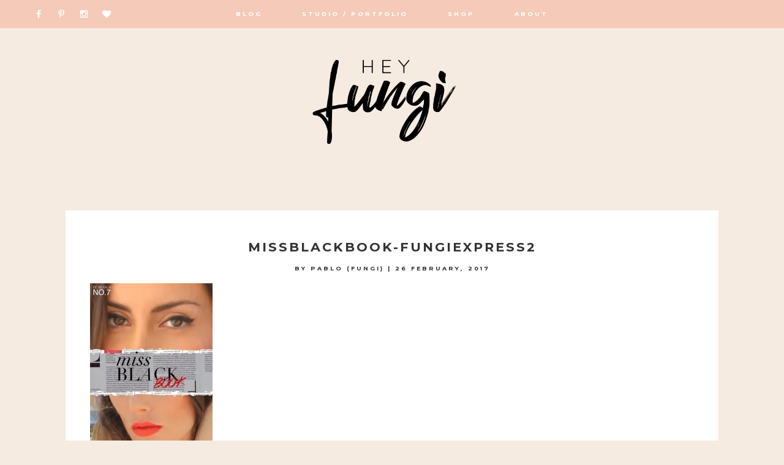

--- FILE ---
content_type: text/html; charset=UTF-8
request_url: https://heyfungi.com/it-blogs-7-miss-black-book/missblackbook-fungiexpress2/
body_size: 11687
content:
<!DOCTYPE html>
<html lang="en-US">
<head>
<meta charset="UTF-8">
<meta name="viewport" content="width=device-width, initial-scale=1">
<link rel="profile" href="https://gmpg.org/xfn/11">
<link rel="pingback" href="https://heyfungi.com/xmlrpc.php">


<meta property="og:site_name" content="Hey Fungi"/>
<meta property="og:type" content="blog"/>
<meta property="og:title" content="missblackbook-fungiexpress2"/>
<meta property="og:url" content="https://heyfungi.com/it-blogs-7-miss-black-book/missblackbook-fungiexpress2/"/>
<meta property="og:image" content="https://i0.wp.com/heyfungi.com/wp-content/uploads/2013/09/missblackbook-fungiexpress2.jpg?fit=427%2C640&ssl=1"/>

<meta name='robots' content='index, follow, max-image-preview:large, max-snippet:-1, max-video-preview:-1' />
<!-- Jetpack Site Verification Tags -->
<meta name="google-site-verification" content="http://www.fungiexpress.com/" />

	<!-- This site is optimized with the Yoast SEO plugin v21.8.1 - https://yoast.com/wordpress/plugins/seo/ -->
	<title>missblackbook-fungiexpress2 - Hey Fungi</title>
	<link rel="canonical" href="https://heyfungi.com/it-blogs-7-miss-black-book/missblackbook-fungiexpress2/" />
	<meta property="og:locale" content="en_US" />
	<meta property="og:type" content="article" />
	<meta property="og:title" content="missblackbook-fungiexpress2 - Hey Fungi" />
	<meta property="og:url" content="https://heyfungi.com/it-blogs-7-miss-black-book/missblackbook-fungiexpress2/" />
	<meta property="og:site_name" content="Hey Fungi" />
	<meta property="og:image" content="https://heyfungi.com/it-blogs-7-miss-black-book/missblackbook-fungiexpress2" />
	<meta property="og:image:width" content="427" />
	<meta property="og:image:height" content="640" />
	<meta property="og:image:type" content="image/jpeg" />
	<meta name="twitter:card" content="summary_large_image" />
	<script type="application/ld+json" class="yoast-schema-graph">{"@context":"https://schema.org","@graph":[{"@type":"WebPage","@id":"https://heyfungi.com/it-blogs-7-miss-black-book/missblackbook-fungiexpress2/","url":"https://heyfungi.com/it-blogs-7-miss-black-book/missblackbook-fungiexpress2/","name":"missblackbook-fungiexpress2 - Hey Fungi","isPartOf":{"@id":"https://heyfungi.com/#website"},"primaryImageOfPage":{"@id":"https://heyfungi.com/it-blogs-7-miss-black-book/missblackbook-fungiexpress2/#primaryimage"},"image":{"@id":"https://heyfungi.com/it-blogs-7-miss-black-book/missblackbook-fungiexpress2/#primaryimage"},"thumbnailUrl":"https://i0.wp.com/heyfungi.com/wp-content/uploads/2013/09/missblackbook-fungiexpress2.jpg?fit=427%2C640&ssl=1","datePublished":"2017-02-26T01:28:15+00:00","dateModified":"2017-02-26T01:28:15+00:00","breadcrumb":{"@id":"https://heyfungi.com/it-blogs-7-miss-black-book/missblackbook-fungiexpress2/#breadcrumb"},"inLanguage":"en-US","potentialAction":[{"@type":"ReadAction","target":["https://heyfungi.com/it-blogs-7-miss-black-book/missblackbook-fungiexpress2/"]}]},{"@type":"ImageObject","inLanguage":"en-US","@id":"https://heyfungi.com/it-blogs-7-miss-black-book/missblackbook-fungiexpress2/#primaryimage","url":"https://i0.wp.com/heyfungi.com/wp-content/uploads/2013/09/missblackbook-fungiexpress2.jpg?fit=427%2C640&ssl=1","contentUrl":"https://i0.wp.com/heyfungi.com/wp-content/uploads/2013/09/missblackbook-fungiexpress2.jpg?fit=427%2C640&ssl=1"},{"@type":"BreadcrumbList","@id":"https://heyfungi.com/it-blogs-7-miss-black-book/missblackbook-fungiexpress2/#breadcrumb","itemListElement":[{"@type":"ListItem","position":1,"name":"Portada","item":"https://heyfungi.com/"},{"@type":"ListItem","position":2,"name":"IT BLOGS #7 «MISS BLACK BOOK»","item":"https://heyfungi.com/it-blogs-7-miss-black-book/"},{"@type":"ListItem","position":3,"name":"missblackbook-fungiexpress2"}]},{"@type":"WebSite","@id":"https://heyfungi.com/#website","url":"https://heyfungi.com/","name":"Hey Fungi","description":"A playful site for serious fashion: Blog / Shop / Studio","publisher":{"@id":"https://heyfungi.com/#/schema/person/ef9a41497b471b7d1cde1b77f3369f83"},"potentialAction":[{"@type":"SearchAction","target":{"@type":"EntryPoint","urlTemplate":"https://heyfungi.com/?s={search_term_string}"},"query-input":"required name=search_term_string"}],"inLanguage":"en-US"},{"@type":["Person","Organization"],"@id":"https://heyfungi.com/#/schema/person/ef9a41497b471b7d1cde1b77f3369f83","name":"Pablo (Fungi)","image":{"@type":"ImageObject","inLanguage":"en-US","@id":"https://heyfungi.com/#/schema/person/image/","url":"https://i0.wp.com/heyfungi.com/wp-content/uploads/2013/09/missblackbook-fungiexpress2.jpg?fit=427%2C640&ssl=1","contentUrl":"https://i0.wp.com/heyfungi.com/wp-content/uploads/2013/09/missblackbook-fungiexpress2.jpg?fit=427%2C640&ssl=1","width":427,"height":640,"caption":"Pablo (Fungi)"},"logo":{"@id":"https://heyfungi.com/#/schema/person/image/"}}]}</script>
	<!-- / Yoast SEO plugin. -->


<link rel='dns-prefetch' href='//secure.gravatar.com' />
<link rel='dns-prefetch' href='//assets.pinterest.com' />
<link rel='dns-prefetch' href='//stats.wp.com' />
<link rel='dns-prefetch' href='//fonts.googleapis.com' />
<link rel='dns-prefetch' href='//maxcdn.bootstrapcdn.com' />
<link rel='dns-prefetch' href='//v0.wordpress.com' />
<link rel='dns-prefetch' href='//i0.wp.com' />
<link rel='dns-prefetch' href='//widgets.wp.com' />
<link rel='dns-prefetch' href='//s0.wp.com' />
<link rel='dns-prefetch' href='//0.gravatar.com' />
<link rel='dns-prefetch' href='//1.gravatar.com' />
<link rel='dns-prefetch' href='//2.gravatar.com' />
<link rel="alternate" type="application/rss+xml" title="Hey Fungi &raquo; Feed" href="https://heyfungi.com/feed/" />
<link rel="alternate" type="application/rss+xml" title="Hey Fungi &raquo; Comments Feed" href="https://heyfungi.com/comments/feed/" />
<link rel="alternate" type="application/rss+xml" title="Hey Fungi &raquo; missblackbook-fungiexpress2 Comments Feed" href="https://heyfungi.com/it-blogs-7-miss-black-book/missblackbook-fungiexpress2/feed/" />
		<!-- This site uses the Google Analytics by MonsterInsights plugin v9.11.1 - Using Analytics tracking - https://www.monsterinsights.com/ -->
		<!-- Note: MonsterInsights is not currently configured on this site. The site owner needs to authenticate with Google Analytics in the MonsterInsights settings panel. -->
					<!-- No tracking code set -->
				<!-- / Google Analytics by MonsterInsights -->
		<script type="text/javascript">
window._wpemojiSettings = {"baseUrl":"https:\/\/s.w.org\/images\/core\/emoji\/14.0.0\/72x72\/","ext":".png","svgUrl":"https:\/\/s.w.org\/images\/core\/emoji\/14.0.0\/svg\/","svgExt":".svg","source":{"concatemoji":"https:\/\/heyfungi.com\/wp-includes\/js\/wp-emoji-release.min.js?ver=6.3.7"}};
/*! This file is auto-generated */
!function(i,n){var o,s,e;function c(e){try{var t={supportTests:e,timestamp:(new Date).valueOf()};sessionStorage.setItem(o,JSON.stringify(t))}catch(e){}}function p(e,t,n){e.clearRect(0,0,e.canvas.width,e.canvas.height),e.fillText(t,0,0);var t=new Uint32Array(e.getImageData(0,0,e.canvas.width,e.canvas.height).data),r=(e.clearRect(0,0,e.canvas.width,e.canvas.height),e.fillText(n,0,0),new Uint32Array(e.getImageData(0,0,e.canvas.width,e.canvas.height).data));return t.every(function(e,t){return e===r[t]})}function u(e,t,n){switch(t){case"flag":return n(e,"\ud83c\udff3\ufe0f\u200d\u26a7\ufe0f","\ud83c\udff3\ufe0f\u200b\u26a7\ufe0f")?!1:!n(e,"\ud83c\uddfa\ud83c\uddf3","\ud83c\uddfa\u200b\ud83c\uddf3")&&!n(e,"\ud83c\udff4\udb40\udc67\udb40\udc62\udb40\udc65\udb40\udc6e\udb40\udc67\udb40\udc7f","\ud83c\udff4\u200b\udb40\udc67\u200b\udb40\udc62\u200b\udb40\udc65\u200b\udb40\udc6e\u200b\udb40\udc67\u200b\udb40\udc7f");case"emoji":return!n(e,"\ud83e\udef1\ud83c\udffb\u200d\ud83e\udef2\ud83c\udfff","\ud83e\udef1\ud83c\udffb\u200b\ud83e\udef2\ud83c\udfff")}return!1}function f(e,t,n){var r="undefined"!=typeof WorkerGlobalScope&&self instanceof WorkerGlobalScope?new OffscreenCanvas(300,150):i.createElement("canvas"),a=r.getContext("2d",{willReadFrequently:!0}),o=(a.textBaseline="top",a.font="600 32px Arial",{});return e.forEach(function(e){o[e]=t(a,e,n)}),o}function t(e){var t=i.createElement("script");t.src=e,t.defer=!0,i.head.appendChild(t)}"undefined"!=typeof Promise&&(o="wpEmojiSettingsSupports",s=["flag","emoji"],n.supports={everything:!0,everythingExceptFlag:!0},e=new Promise(function(e){i.addEventListener("DOMContentLoaded",e,{once:!0})}),new Promise(function(t){var n=function(){try{var e=JSON.parse(sessionStorage.getItem(o));if("object"==typeof e&&"number"==typeof e.timestamp&&(new Date).valueOf()<e.timestamp+604800&&"object"==typeof e.supportTests)return e.supportTests}catch(e){}return null}();if(!n){if("undefined"!=typeof Worker&&"undefined"!=typeof OffscreenCanvas&&"undefined"!=typeof URL&&URL.createObjectURL&&"undefined"!=typeof Blob)try{var e="postMessage("+f.toString()+"("+[JSON.stringify(s),u.toString(),p.toString()].join(",")+"));",r=new Blob([e],{type:"text/javascript"}),a=new Worker(URL.createObjectURL(r),{name:"wpTestEmojiSupports"});return void(a.onmessage=function(e){c(n=e.data),a.terminate(),t(n)})}catch(e){}c(n=f(s,u,p))}t(n)}).then(function(e){for(var t in e)n.supports[t]=e[t],n.supports.everything=n.supports.everything&&n.supports[t],"flag"!==t&&(n.supports.everythingExceptFlag=n.supports.everythingExceptFlag&&n.supports[t]);n.supports.everythingExceptFlag=n.supports.everythingExceptFlag&&!n.supports.flag,n.DOMReady=!1,n.readyCallback=function(){n.DOMReady=!0}}).then(function(){return e}).then(function(){var e;n.supports.everything||(n.readyCallback(),(e=n.source||{}).concatemoji?t(e.concatemoji):e.wpemoji&&e.twemoji&&(t(e.twemoji),t(e.wpemoji)))}))}((window,document),window._wpemojiSettings);
</script>
<style type="text/css">
img.wp-smiley,
img.emoji {
	display: inline !important;
	border: none !important;
	box-shadow: none !important;
	height: 1em !important;
	width: 1em !important;
	margin: 0 0.07em !important;
	vertical-align: -0.1em !important;
	background: none !important;
	padding: 0 !important;
}
</style>
	<link rel='stylesheet' id='litespeed-cache-dummy-css' href='https://heyfungi.com/wp-content/plugins/litespeed-cache/assets/css/litespeed-dummy.css?ver=6.3.7' type='text/css' media='all' />
<link rel='stylesheet' id='wp-block-library-css' href='https://heyfungi.com/wp-includes/css/dist/block-library/style.min.css?ver=6.3.7' type='text/css' media='all' />
<style id='wp-block-library-inline-css' type='text/css'>
.has-text-align-justify{text-align:justify;}
</style>
<link rel='stylesheet' id='mediaelement-css' href='https://heyfungi.com/wp-includes/js/mediaelement/mediaelementplayer-legacy.min.css?ver=4.2.17' type='text/css' media='all' />
<link rel='stylesheet' id='wp-mediaelement-css' href='https://heyfungi.com/wp-includes/js/mediaelement/wp-mediaelement.min.css?ver=6.3.7' type='text/css' media='all' />
<style id='classic-theme-styles-inline-css' type='text/css'>
/*! This file is auto-generated */
.wp-block-button__link{color:#fff;background-color:#32373c;border-radius:9999px;box-shadow:none;text-decoration:none;padding:calc(.667em + 2px) calc(1.333em + 2px);font-size:1.125em}.wp-block-file__button{background:#32373c;color:#fff;text-decoration:none}
</style>
<style id='global-styles-inline-css' type='text/css'>
body{--wp--preset--color--black: #000000;--wp--preset--color--cyan-bluish-gray: #abb8c3;--wp--preset--color--white: #ffffff;--wp--preset--color--pale-pink: #f78da7;--wp--preset--color--vivid-red: #cf2e2e;--wp--preset--color--luminous-vivid-orange: #ff6900;--wp--preset--color--luminous-vivid-amber: #fcb900;--wp--preset--color--light-green-cyan: #7bdcb5;--wp--preset--color--vivid-green-cyan: #00d084;--wp--preset--color--pale-cyan-blue: #8ed1fc;--wp--preset--color--vivid-cyan-blue: #0693e3;--wp--preset--color--vivid-purple: #9b51e0;--wp--preset--gradient--vivid-cyan-blue-to-vivid-purple: linear-gradient(135deg,rgba(6,147,227,1) 0%,rgb(155,81,224) 100%);--wp--preset--gradient--light-green-cyan-to-vivid-green-cyan: linear-gradient(135deg,rgb(122,220,180) 0%,rgb(0,208,130) 100%);--wp--preset--gradient--luminous-vivid-amber-to-luminous-vivid-orange: linear-gradient(135deg,rgba(252,185,0,1) 0%,rgba(255,105,0,1) 100%);--wp--preset--gradient--luminous-vivid-orange-to-vivid-red: linear-gradient(135deg,rgba(255,105,0,1) 0%,rgb(207,46,46) 100%);--wp--preset--gradient--very-light-gray-to-cyan-bluish-gray: linear-gradient(135deg,rgb(238,238,238) 0%,rgb(169,184,195) 100%);--wp--preset--gradient--cool-to-warm-spectrum: linear-gradient(135deg,rgb(74,234,220) 0%,rgb(151,120,209) 20%,rgb(207,42,186) 40%,rgb(238,44,130) 60%,rgb(251,105,98) 80%,rgb(254,248,76) 100%);--wp--preset--gradient--blush-light-purple: linear-gradient(135deg,rgb(255,206,236) 0%,rgb(152,150,240) 100%);--wp--preset--gradient--blush-bordeaux: linear-gradient(135deg,rgb(254,205,165) 0%,rgb(254,45,45) 50%,rgb(107,0,62) 100%);--wp--preset--gradient--luminous-dusk: linear-gradient(135deg,rgb(255,203,112) 0%,rgb(199,81,192) 50%,rgb(65,88,208) 100%);--wp--preset--gradient--pale-ocean: linear-gradient(135deg,rgb(255,245,203) 0%,rgb(182,227,212) 50%,rgb(51,167,181) 100%);--wp--preset--gradient--electric-grass: linear-gradient(135deg,rgb(202,248,128) 0%,rgb(113,206,126) 100%);--wp--preset--gradient--midnight: linear-gradient(135deg,rgb(2,3,129) 0%,rgb(40,116,252) 100%);--wp--preset--font-size--small: 13px;--wp--preset--font-size--medium: 20px;--wp--preset--font-size--large: 36px;--wp--preset--font-size--x-large: 42px;--wp--preset--spacing--20: 0.44rem;--wp--preset--spacing--30: 0.67rem;--wp--preset--spacing--40: 1rem;--wp--preset--spacing--50: 1.5rem;--wp--preset--spacing--60: 2.25rem;--wp--preset--spacing--70: 3.38rem;--wp--preset--spacing--80: 5.06rem;--wp--preset--shadow--natural: 6px 6px 9px rgba(0, 0, 0, 0.2);--wp--preset--shadow--deep: 12px 12px 50px rgba(0, 0, 0, 0.4);--wp--preset--shadow--sharp: 6px 6px 0px rgba(0, 0, 0, 0.2);--wp--preset--shadow--outlined: 6px 6px 0px -3px rgba(255, 255, 255, 1), 6px 6px rgba(0, 0, 0, 1);--wp--preset--shadow--crisp: 6px 6px 0px rgba(0, 0, 0, 1);}:where(.is-layout-flex){gap: 0.5em;}:where(.is-layout-grid){gap: 0.5em;}body .is-layout-flow > .alignleft{float: left;margin-inline-start: 0;margin-inline-end: 2em;}body .is-layout-flow > .alignright{float: right;margin-inline-start: 2em;margin-inline-end: 0;}body .is-layout-flow > .aligncenter{margin-left: auto !important;margin-right: auto !important;}body .is-layout-constrained > .alignleft{float: left;margin-inline-start: 0;margin-inline-end: 2em;}body .is-layout-constrained > .alignright{float: right;margin-inline-start: 2em;margin-inline-end: 0;}body .is-layout-constrained > .aligncenter{margin-left: auto !important;margin-right: auto !important;}body .is-layout-constrained > :where(:not(.alignleft):not(.alignright):not(.alignfull)){max-width: var(--wp--style--global--content-size);margin-left: auto !important;margin-right: auto !important;}body .is-layout-constrained > .alignwide{max-width: var(--wp--style--global--wide-size);}body .is-layout-flex{display: flex;}body .is-layout-flex{flex-wrap: wrap;align-items: center;}body .is-layout-flex > *{margin: 0;}body .is-layout-grid{display: grid;}body .is-layout-grid > *{margin: 0;}:where(.wp-block-columns.is-layout-flex){gap: 2em;}:where(.wp-block-columns.is-layout-grid){gap: 2em;}:where(.wp-block-post-template.is-layout-flex){gap: 1.25em;}:where(.wp-block-post-template.is-layout-grid){gap: 1.25em;}.has-black-color{color: var(--wp--preset--color--black) !important;}.has-cyan-bluish-gray-color{color: var(--wp--preset--color--cyan-bluish-gray) !important;}.has-white-color{color: var(--wp--preset--color--white) !important;}.has-pale-pink-color{color: var(--wp--preset--color--pale-pink) !important;}.has-vivid-red-color{color: var(--wp--preset--color--vivid-red) !important;}.has-luminous-vivid-orange-color{color: var(--wp--preset--color--luminous-vivid-orange) !important;}.has-luminous-vivid-amber-color{color: var(--wp--preset--color--luminous-vivid-amber) !important;}.has-light-green-cyan-color{color: var(--wp--preset--color--light-green-cyan) !important;}.has-vivid-green-cyan-color{color: var(--wp--preset--color--vivid-green-cyan) !important;}.has-pale-cyan-blue-color{color: var(--wp--preset--color--pale-cyan-blue) !important;}.has-vivid-cyan-blue-color{color: var(--wp--preset--color--vivid-cyan-blue) !important;}.has-vivid-purple-color{color: var(--wp--preset--color--vivid-purple) !important;}.has-black-background-color{background-color: var(--wp--preset--color--black) !important;}.has-cyan-bluish-gray-background-color{background-color: var(--wp--preset--color--cyan-bluish-gray) !important;}.has-white-background-color{background-color: var(--wp--preset--color--white) !important;}.has-pale-pink-background-color{background-color: var(--wp--preset--color--pale-pink) !important;}.has-vivid-red-background-color{background-color: var(--wp--preset--color--vivid-red) !important;}.has-luminous-vivid-orange-background-color{background-color: var(--wp--preset--color--luminous-vivid-orange) !important;}.has-luminous-vivid-amber-background-color{background-color: var(--wp--preset--color--luminous-vivid-amber) !important;}.has-light-green-cyan-background-color{background-color: var(--wp--preset--color--light-green-cyan) !important;}.has-vivid-green-cyan-background-color{background-color: var(--wp--preset--color--vivid-green-cyan) !important;}.has-pale-cyan-blue-background-color{background-color: var(--wp--preset--color--pale-cyan-blue) !important;}.has-vivid-cyan-blue-background-color{background-color: var(--wp--preset--color--vivid-cyan-blue) !important;}.has-vivid-purple-background-color{background-color: var(--wp--preset--color--vivid-purple) !important;}.has-black-border-color{border-color: var(--wp--preset--color--black) !important;}.has-cyan-bluish-gray-border-color{border-color: var(--wp--preset--color--cyan-bluish-gray) !important;}.has-white-border-color{border-color: var(--wp--preset--color--white) !important;}.has-pale-pink-border-color{border-color: var(--wp--preset--color--pale-pink) !important;}.has-vivid-red-border-color{border-color: var(--wp--preset--color--vivid-red) !important;}.has-luminous-vivid-orange-border-color{border-color: var(--wp--preset--color--luminous-vivid-orange) !important;}.has-luminous-vivid-amber-border-color{border-color: var(--wp--preset--color--luminous-vivid-amber) !important;}.has-light-green-cyan-border-color{border-color: var(--wp--preset--color--light-green-cyan) !important;}.has-vivid-green-cyan-border-color{border-color: var(--wp--preset--color--vivid-green-cyan) !important;}.has-pale-cyan-blue-border-color{border-color: var(--wp--preset--color--pale-cyan-blue) !important;}.has-vivid-cyan-blue-border-color{border-color: var(--wp--preset--color--vivid-cyan-blue) !important;}.has-vivid-purple-border-color{border-color: var(--wp--preset--color--vivid-purple) !important;}.has-vivid-cyan-blue-to-vivid-purple-gradient-background{background: var(--wp--preset--gradient--vivid-cyan-blue-to-vivid-purple) !important;}.has-light-green-cyan-to-vivid-green-cyan-gradient-background{background: var(--wp--preset--gradient--light-green-cyan-to-vivid-green-cyan) !important;}.has-luminous-vivid-amber-to-luminous-vivid-orange-gradient-background{background: var(--wp--preset--gradient--luminous-vivid-amber-to-luminous-vivid-orange) !important;}.has-luminous-vivid-orange-to-vivid-red-gradient-background{background: var(--wp--preset--gradient--luminous-vivid-orange-to-vivid-red) !important;}.has-very-light-gray-to-cyan-bluish-gray-gradient-background{background: var(--wp--preset--gradient--very-light-gray-to-cyan-bluish-gray) !important;}.has-cool-to-warm-spectrum-gradient-background{background: var(--wp--preset--gradient--cool-to-warm-spectrum) !important;}.has-blush-light-purple-gradient-background{background: var(--wp--preset--gradient--blush-light-purple) !important;}.has-blush-bordeaux-gradient-background{background: var(--wp--preset--gradient--blush-bordeaux) !important;}.has-luminous-dusk-gradient-background{background: var(--wp--preset--gradient--luminous-dusk) !important;}.has-pale-ocean-gradient-background{background: var(--wp--preset--gradient--pale-ocean) !important;}.has-electric-grass-gradient-background{background: var(--wp--preset--gradient--electric-grass) !important;}.has-midnight-gradient-background{background: var(--wp--preset--gradient--midnight) !important;}.has-small-font-size{font-size: var(--wp--preset--font-size--small) !important;}.has-medium-font-size{font-size: var(--wp--preset--font-size--medium) !important;}.has-large-font-size{font-size: var(--wp--preset--font-size--large) !important;}.has-x-large-font-size{font-size: var(--wp--preset--font-size--x-large) !important;}
.wp-block-navigation a:where(:not(.wp-element-button)){color: inherit;}
:where(.wp-block-post-template.is-layout-flex){gap: 1.25em;}:where(.wp-block-post-template.is-layout-grid){gap: 1.25em;}
:where(.wp-block-columns.is-layout-flex){gap: 2em;}:where(.wp-block-columns.is-layout-grid){gap: 2em;}
.wp-block-pullquote{font-size: 1.5em;line-height: 1.6;}
</style>
<link rel='stylesheet' id='jpibfi-style-css' href='https://heyfungi.com/wp-content/plugins/jquery-pin-it-button-for-images/css/client.css?ver=3.0.6' type='text/css' media='all' />
<link rel='stylesheet' id='monstera-style-css' href='https://heyfungi.com/wp-content/themes/monstera/style.css?ver=6.3.7' type='text/css' media='all' />
<link rel='stylesheet' id='monstera-google-fonts-css' href='//fonts.googleapis.com/css?family=Playfair+Display:400,700,900|Montserrat:400,700' type='text/css' media='all' />
<link rel='stylesheet' id='font-awesome-css' href='//maxcdn.bootstrapcdn.com/font-awesome/4.5.0/css/font-awesome.min.css?ver=6.3.7' type='text/css' media='all' />
<link rel='stylesheet' id='jetpack_css-css' href='https://heyfungi.com/wp-content/plugins/jetpack/css/jetpack.css?ver=13.0.1' type='text/css' media='all' />
<script type='text/javascript' src='https://heyfungi.com/wp-includes/js/jquery/jquery.min.js?ver=3.7.0' id='jquery-core-js'></script>
<script type='text/javascript' src='https://heyfungi.com/wp-includes/js/jquery/jquery-migrate.min.js?ver=3.4.1' id='jquery-migrate-js'></script>
<link rel="https://api.w.org/" href="https://heyfungi.com/wp-json/" /><link rel="alternate" type="application/json" href="https://heyfungi.com/wp-json/wp/v2/media/1603" /><link rel="EditURI" type="application/rsd+xml" title="RSD" href="https://heyfungi.com/xmlrpc.php?rsd" />
<meta name="generator" content="WordPress 6.3.7" />
<link rel='shortlink' href='https://wp.me/a8FF2n-pR' />
<link rel="alternate" type="application/json+oembed" href="https://heyfungi.com/wp-json/oembed/1.0/embed?url=https%3A%2F%2Fheyfungi.com%2Fit-blogs-7-miss-black-book%2Fmissblackbook-fungiexpress2%2F" />
<link rel="alternate" type="text/xml+oembed" href="https://heyfungi.com/wp-json/oembed/1.0/embed?url=https%3A%2F%2Fheyfungi.com%2Fit-blogs-7-miss-black-book%2Fmissblackbook-fungiexpress2%2F&#038;format=xml" />
<style type="text/css">
	a.pinit-button.custom span {
	background-image: url("https://heyfungi.com/wp-content/uploads/2017/04/ffc25e18184303.562c546e7d51b.png");	}

	.pinit-hover {
		opacity: 0.8 !important;
		filter: alpha(opacity=80) !important;
	}
	a.pinit-button {
	border-bottom: 0 !important;
	box-shadow: none !important;
	margin-bottom: 0 !important;
}
a.pinit-button::after {
    display: none;
}</style>
			<style>img#wpstats{display:none}</style>
		<style type="text/css">            body {
                background-color: #f5ebe1;
            }

                footer {
                background-color: #ccd5a4;
            }
                button,
            .button,
            input[type="button"], 
            input[type="reset"], 
            input[type="submit"],
            .primary-nav-container,
            .site-info,
            .read-more a,
            .monstera-button a,
            .enews #subbutton,
            #infinite-handle,
            .share-group,
            .nav-previous a, 
            .nav-next a, 
            .woocommerce ul.products li.product .button, 
            .woocommerce #respond input#submit.alt, 
            .woocommerce a.button.alt, 
            .woocommerce button.button.alt, 
            .woocommerce input.button.alt, 
            .woocommerce .cart .button, 
            .woocommerce .cart input.button, 
            .woocommerce a.button,
            .woocommerce #review_form #respond .form-submit input {
                background-color: #f5cab8;
            }

            input[type="text"],
            input[type="email"],
            input[type="url"],
            input[type="password"],
            input[type="search"],
            textarea,
            td, th,
            .woocommerce table.cart td.actions .input-text, .woocommerce-page #content table.cart td.actions .input-text, .woocommerce-page table.cart td.actions .input-text, .woocommerce .woocommerce-error, .woocommerce .woocommerce-info, .woocommerce .woocommerce-message, .woocommerce div.product .woocommerce-tabs ul.tabs li, .woocommerce div.product .woocommerce-tabs ul.tabs:before, .woocommerce #primary textarea, .woocommerce #primary input,
            .woocommerce #reviews #comments ol.commentlist li .comment-text
             {
                border-color: #f5cab8;
            }

            .flickity-prev-next-button .arrow {
                fill: #f5cab8;
            }
                button:hover,
            .button:hover,
            input[type="button"]:hover, 
            input[type="reset"]:hover, 
            input[type="submit"]:hover,
            .read-more a:hover,
            .monstera-button a:hover,
            .enews #subbutton:hover,
            .footer-widgets .enews #subbutton:hover,
            #infinite-handle:hover,
            .nav-previous a:hover, 
            .nav-next a:hover, 
            .woocommerce ul.products li.product .button:hover, 
            .woocommerce #respond input#submit.alt:hover, 
            .woocommerce a.button.alt:hover, 
            .woocommerce button.button.alt:hover, 
            .woocommerce input.button.alt:hover, 
            .woocommerce .cart .button:hover, 
            .woocommerce .cart input.button:hover, 
            .woocommerce a.button:hover,
            .woocommerce #review_form #respond .form-submit input:hover,
            .woocommerce nav.woocommerce-pagination ul li:hover,
            .main-navigation li:hover, 
            .secondary-nav li:hover,
            .secondary-nav .sub-menu li:hover, 
            .main-navigation li:focus, 
            .secondary-nav li:focus {
                background-color: #acb586;
            }
                    h1 {
                font-size: 1.3em;
                }

                .site-title {
                font-size: 1.898em;
                }

                h2 {
                font-size: 1.196em;
                }
 
                h3,
                .woocommerce ul.products li.product h3 {
                font-size: 1.001em;
                }

                h4, .h4, .stnsvn-rp-container #jp-relatedposts .jp-relatedposts-items p, .stnsvn-rp-container #jp-relatedposts .jp-relatedposts-items-visual h4.jp-relatedposts-post-title, .site-description, .widget-title, .woocommerce-cart .wc-proceed-to-checkout a.checkout-button {
                font-size: 0.702em;
                }

                #secondary li.cat-item a {
                font-size: 0.806em;
                }

                h5,
                .main-navigation,
                .site-copyright, 
                #secondary-menu,
                #main #infinite-handle span button, 
                #main #infinite-handle span button:hover, 
                #main #infinite-handle span button:focus,
                button, 
                blockquote p,
                input[type="button"], 
                input[type="reset"], 
                input[type="submit"],
                input[type="search"],
                .entry-meta,
                .nav-links,
                .woocommerce #respond input#submit, 
                .woocommerce a.button, 
                .woocommerce button.button, 
                .woocommerce input.button,
                .comment-author,
                a.comment-reply-link,
                .entry-footer,
                .woocommerce div.product .woocommerce-tabs ul.tabs li a {
                font-size: 0.598em;
                }
                    p,
                button,
                input,
                select,
                textarea,
                ul,
                .comment-metadata,
                .woocommerce #reviews #comments ol.commentlist li .comment-text p.meta {
                font-size: 0.88em;
                }
    </style>			<span id="top"></span><!-- Back to top anchor -->
			<style type="text/css">
			.site-title,
		.site-description {
			position: absolute;
			clip: rect(1px, 1px, 1px, 1px);
		}
		</style>
	<link rel="icon" href="https://i0.wp.com/heyfungi.com/wp-content/uploads/2023/08/cropped-favicon-16x16-1.png?fit=32%2C32&#038;ssl=1" sizes="32x32" />
<link rel="icon" href="https://i0.wp.com/heyfungi.com/wp-content/uploads/2023/08/cropped-favicon-16x16-1.png?fit=192%2C192&#038;ssl=1" sizes="192x192" />
<link rel="apple-touch-icon" href="https://i0.wp.com/heyfungi.com/wp-content/uploads/2023/08/cropped-favicon-16x16-1.png?fit=180%2C180&#038;ssl=1" />
<meta name="msapplication-TileImage" content="https://i0.wp.com/heyfungi.com/wp-content/uploads/2023/08/cropped-favicon-16x16-1.png?fit=270%2C270&#038;ssl=1" />
</head>

<body data-rsssl=1 class="attachment attachment-template-default single single-attachment postid-1603 attachmentid-1603 attachment-jpeg">

	
		<div class="primary-nav-container">
			<nav id="site-navigation" class="main-navigation" role="navigation">

												<span class="header-icons ">
            					

<span class="monstera-social-icons">
				<a href="https://www.facebook.com/heyfungi" 
				target="_blank" 
			>
				<i class="fa fa-facebook fa-fw"></i>
			</a>
	
				<a href="https://www.pinterest.com/heyfungi/" 
				target="_blank" 
			>
				<i class="fa fa-pinterest-p fa-fw"></i>
			</a>
	
				<a href="https://www.instagram.com/heyfungi/" 
				target="_blank" 
			>
				<i class="fa fa-instagram fa-fw"></i>
			</a>
	
	
	
				<a href="https://www.bloglovin.com/blogs/hey-fungi-3379418" 
				target="_blank" 
			>
				<i class="fa fa-heart fa-fw"></i>
			</a>
	
	
	
	
	
	
	
</span>
            				</span>
            			
					<button class="menu-toggle" aria-controls="primary-menu" aria-expanded="false">Primary Menu</button>
					<div class="menu-primary-menu-container"><ul id="primary-menu" class="menu"><li id="menu-item-2193" class="menu-item menu-item-type-post_type menu-item-object-page current_page_parent menu-item-2193"><a href="https://heyfungi.com/blog/">Blog</a></li>
<li id="menu-item-2263" class="menu-item menu-item-type-post_type menu-item-object-page menu-item-2263"><a href="https://heyfungi.com/portfolio/">STUDIO / PORTFOLIO</a></li>
<li id="menu-item-2202" class="menu-item menu-item-type-post_type menu-item-object-page menu-item-2202"><a href="https://heyfungi.com/shop/">SHOP</a></li>
<li id="menu-item-2197" class="menu-item menu-item-type-post_type menu-item-object-page menu-item-2197"><a href="https://heyfungi.com/about-2/">ABOUT</a></li>
</ul></div>
					
			</nav>
		</div><!-- #site-navigation -->
		
	
	<header id="masthead" class="site-header" role="banner"
				>

		<div class="full-logo site-branding">			

			<div class="header-logo" id="body-logo"><a href="https://heyfungi.com"><img src="https://heyfungi.com/wp-content/uploads/2017/04/Opcion-4.png" alt="Hey Fungi"></a></div>
			<p class="site-description">A playful site for serious fashion: Blog / Shop / Studio</p>

		</div><!-- .site-branding -->
	</header><!-- #masthead -->

	<div id="page" class="hfeed site">
	<a class="skip-link screen-reader-text" href="#content">Skip to content</a>

		
		
	<div id="content" class="site-content">

		
	<div id="primary" class="content-area">
		<main id="main" class="site-main" role="main">

		
			
<article id="post-1603" class="post-1603 attachment type-attachment status-inherit hentry">
	<header class="entry-header">
		
		<h1 class="entry-title">missblackbook-fungiexpress2</h1>
		<div class="entry-meta">
			<span class="byline">by <span class="author vcard"><a class="url fn n" href="https://heyfungi.com/author/pablo/">Pablo (Fungi)</a></span></span><span class="meta-divider"> | </span><span class="posted-on"><a href="https://heyfungi.com/it-blogs-7-miss-black-book/missblackbook-fungiexpress2/" rel="bookmark"><time class="entry-date published updated" datetime="2017-02-26T01:28:15+01:00">26 February, 2017</time></a><span>		</div><!-- .entry-meta -->
	</header><!-- .entry-header -->

					<div class="monstera-featured-img">
							</div>
		
	<div class="entry-content">
		<input class="jpibfi" type="hidden"><p class="attachment"><a href='https://i0.wp.com/heyfungi.com/wp-content/uploads/2013/09/missblackbook-fungiexpress2.jpg?ssl=1'><img fetchpriority="high" width="200" height="300" src="https://i0.wp.com/heyfungi.com/wp-content/uploads/2013/09/missblackbook-fungiexpress2.jpg?fit=200%2C300&amp;ssl=1" class="attachment-medium size-medium" alt="" decoding="async" srcset="https://i0.wp.com/heyfungi.com/wp-content/uploads/2013/09/missblackbook-fungiexpress2.jpg?w=427&amp;ssl=1 427w, https://i0.wp.com/heyfungi.com/wp-content/uploads/2013/09/missblackbook-fungiexpress2.jpg?resize=200%2C300&amp;ssl=1 200w" sizes="(max-width: 200px) 100vw, 200px" data-jpibfi-post-excerpt="" data-jpibfi-post-url="https://heyfungi.com/it-blogs-7-miss-black-book/missblackbook-fungiexpress2/" data-jpibfi-post-title="missblackbook-fungiexpress2" data-jpibfi-src="https://i0.wp.com/heyfungi.com/wp-content/uploads/2013/09/missblackbook-fungiexpress2.jpg?fit=200%2C300&amp;ssl=1" ></a></p>
			</div><!-- .entry-content -->

	<footer class="entry-footer">
			</footer><!-- .entry-footer -->
</article><!-- #post-## -->


			 
<div class="share-group">
    <h5 class="fb-share-button share-button"> 
		<a href="#" onclick="
					window.open(
					  'https://www.facebook.com/sharer/sharer.php?u=https://heyfungi.com/it-blogs-7-miss-black-book/missblackbook-fungiexpress2/',
					  'facebook-share-dialog',
					  'width=625,height=430'
					); return false;" href="#" title="Facebook">			
	    	Share	    </a>
    </h5>

	<h5 class="pinterest-share share-button">
    	<a data-pin-do="buttonBookmark" data-pin-custom="true" href="//www.pinterest.com/pin/create/button/" data-pin-url="https://heyfungi.com/it-blogs-7-miss-black-book/missblackbook-fungiexpress2/"><img src="#">Pin</a>
	</h5>

	<h5 class="twitter-share share-button">
		<a class="twitter action-button" onclick="
					window.open(
					  'https://twitter.com/home?status=missblackbook-fungiexpress2 https://heyfungi.com/it-blogs-7-miss-black-book/missblackbook-fungiexpress2/',
					  'twitter-share-dialog',
					  'width=625,height=430'
					); return false;" href="#" title="Twitter">
		Tweet	</a>
	</h5>

	<h5 class="email-share share-button">
		<a href="mailto:?subject=missblackbook-fungiexpress2&amp;body=https://heyfungi.com/it-blogs-7-miss-black-book/missblackbook-fungiexpress2/" target="_blank">
			Email		</a>
	</h5>

	<h5 class="comment-share share-button">
		<a href="https://heyfungi.com/it-blogs-7-miss-black-book/missblackbook-fungiexpress2/#respond">Comment</a>
	</h5>
</div>

			
	<nav class="navigation post-navigation" aria-label="Posts navigation">
		<h2 class="screen-reader-text">Posts navigation</h2>
		<div class="nav-links"><div class="nav-previous"><a href="https://heyfungi.com/it-blogs-7-miss-black-book/" rel="prev">Previous Post</a></div></div>
	</nav>
			
<div id="comments" class="comments-area">

		<div id="respond" class="comment-respond">
		<h3 id="reply-title" class="comment-reply-title">Leave a Comment <small><a rel="nofollow" id="cancel-comment-reply-link" href="/it-blogs-7-miss-black-book/missblackbook-fungiexpress2/#respond" style="display:none;">Cancel reply</a></small></h3><form action="https://heyfungi.com/wp-comments-post.php" method="post" id="commentform" class="comment-form" novalidate><p class="comment-notes"><span id="email-notes">Your email address will not be published.</span> <span class="required-field-message">Required fields are marked <span class="required">*</span></span></p><p class="comment-form-comment"><label for="comment">Comment <span class="required">*</span></label> <textarea id="comment" name="comment" cols="45" rows="8" maxlength="65525" required></textarea></p><p class="comment-form-author"><label for="author">Name <span class="required">*</span></label> <input placeholder="Name" id="author" name="author" type="text" value="" size="30" maxlength="245" autocomplete="name" required /></p>
<p class="comment-form-email"><label for="email">Email <span class="required">*</span></label> <input type="email" placeholder="Email"  id="email" name="email" value="" size="30" maxlength="100" aria-describedby="email-notes" autocomplete="email" required /></p>
<p class="comment-form-url"><label for="url">Website</label> <input placeholder="Url" id="url" name="url" type="url" value="" size="30" maxlength="200" autocomplete="url" /></p>
<p class="comment-form-cookies-consent"><input id="wp-comment-cookies-consent" name="wp-comment-cookies-consent" type="checkbox" value="yes" /> <label for="wp-comment-cookies-consent">Save my name, email, and website in this browser for the next time I comment.</label></p>
<p class="form-submit"><input name="submit" type="submit" id="submit" class="submit" value="Post Comment" /> <input type='hidden' name='comment_post_ID' value='1603' id='comment_post_ID' />
<input type='hidden' name='comment_parent' id='comment_parent' value='0' />
</p><p style="display: none;"><input type="hidden" id="akismet_comment_nonce" name="akismet_comment_nonce" value="8a9413f701" /></p><p style="display: none !important;" class="akismet-fields-container" data-prefix="ak_"><label>&#916;<textarea name="ak_hp_textarea" cols="45" rows="8" maxlength="100"></textarea></label><input type="hidden" id="ak_js_1" name="ak_js" value="198"/><script>document.getElementById( "ak_js_1" ).setAttribute( "value", ( new Date() ).getTime() );</script></p></form>	</div><!-- #respond -->
	<p class="akismet_comment_form_privacy_notice">This site uses Akismet to reduce spam. <a href="https://akismet.com/privacy/" target="_blank" rel="nofollow noopener">Learn how your comment data is processed.</a></p>
	
	
</div><!-- #comments -->

		
		</main><!-- #main -->
	</div><!-- #primary -->

	
<div id="secondary" class="widget-area" role="complementary">
	<aside id="search-2" class="widget widget_search">
<form role="search" method="get" class="search-form" action="https://heyfungi.com/">
	<label>
		<span class="screen-reader-text">Search for:</span>
		<input type="search" class="search-field" placeholder="Search&hellip;" value="" name="s" title="Search for:" />
	</label>
	<button type="submit" class="search-submit"><span class="screen-reader-text">Search</span><i class="fa fa-search"></i></button>
</form>
</aside><aside id="categories-2" class="widget widget_categories"><h5 class="widget-title">CATEGORIES</h5>
			<ul>
					<li class="cat-item cat-item-229"><a href="https://heyfungi.com/category/beauty-and-self-care/">BEAUTY AND SELF-CARE</a>
</li>
	<li class="cat-item cat-item-76"><a href="https://heyfungi.com/category/brainfood/">BRAIN FOOD</a>
</li>
	<li class="cat-item cat-item-77"><a href="https://heyfungi.com/category/characters/">CHARACTERS</a>
</li>
	<li class="cat-item cat-item-85"><a href="https://heyfungi.com/category/cleverfashion/">CLEVER FASHION</a>
</li>
	<li class="cat-item cat-item-82"><a href="https://heyfungi.com/category/dailydramas/">DAILY DRAMAS</a>
</li>
	<li class="cat-item cat-item-87"><a href="https://heyfungi.com/category/digitalherpes/">DIGITAL HERPES</a>
</li>
	<li class="cat-item cat-item-251"><a href="https://heyfungi.com/category/freelance-notes/">FREELANCE NOTES</a>
</li>
	<li class="cat-item cat-item-275"><a href="https://heyfungi.com/category/honey-im-home/">HONEY I&#039;M HOME!</a>
</li>
	<li class="cat-item cat-item-84"><a href="https://heyfungi.com/category/lostintranslation/">LOST IN TRANSLATION</a>
</li>
	<li class="cat-item cat-item-1"><a href="https://heyfungi.com/category/others/">OTHERS</a>
</li>
	<li class="cat-item cat-item-248"><a href="https://heyfungi.com/category/pop-culture/">POP CULTURE</a>
</li>
	<li class="cat-item cat-item-86"><a href="https://heyfungi.com/category/sufferforfashion/">SUFFER FOR FASHION</a>
</li>
			</ul>

			</aside><aside id="block-3" class="widget widget_block widget_media_image">
<figure class="wp-block-image size-full"><a href="https://www.etsy.com/shop/HeyFungi"><img decoding="async" loading="lazy" width="1000" height="883" src="https://heyfungi.com/wp-content/uploads/2023/10/SideBar-Hey-Fungi-Shop.jpg" alt="" class="wp-image-5416" srcset="https://i0.wp.com/heyfungi.com/wp-content/uploads/2023/10/SideBar-Hey-Fungi-Shop.jpg?w=1000&amp;ssl=1 1000w, https://i0.wp.com/heyfungi.com/wp-content/uploads/2023/10/SideBar-Hey-Fungi-Shop.jpg?resize=300%2C265&amp;ssl=1 300w, https://i0.wp.com/heyfungi.com/wp-content/uploads/2023/10/SideBar-Hey-Fungi-Shop.jpg?resize=700%2C618&amp;ssl=1 700w, https://i0.wp.com/heyfungi.com/wp-content/uploads/2023/10/SideBar-Hey-Fungi-Shop.jpg?resize=768%2C678&amp;ssl=1 768w" sizes="(max-width: 1000px) 100vw, 1000px" /></a></figure>
</aside></div><!-- #secondary -->


	</div><!-- #content -->
</div><!-- #page -->

<footer id="colophon" class="site-footer" role="contentinfo">

	

				<div class="footer-widgets columns-3">
			<section id="footer-1" class="widget-area footer-1 active" role="complementary">
	<aside id="text-1" class="widget widget_text"><h5 class="widget-title">© 2019 Hey Fungi. All rights reserved.</h5>			<div class="textwidget"><p><img decoding="async" src="https://i0.wp.com/heyfungi.com/wp-content/uploads/2017/04/Opcion-4.png?w=986" data-recalc-dims="1"/></p>
</div>
		</aside></section><section id="footer-2" class="widget-area footer-2 active" role="complementary">
	<aside id="text-2" class="widget widget_text"><h5 class="widget-title">FUNGI WHAT?</h5>			<div class="textwidget"><p>A <span class="s1">playful site for serious conversations and an integrated creative studio full of bright colors, illustrations and quirky stories. </span></p>
</div>
		</aside></section><section id="footer-3" class="widget-area footer-3 active" role="complementary">
	<aside id="monstera_social_icons_widget-1" class="widget monstera_social_icons_widget">

<span class="monstera-social-icons">
				<a href="https://www.facebook.com/heyfungi" 
				target="_blank" 
			>
				<i class="fa fa-facebook fa-fw"></i>
			</a>
	
				<a href="https://www.pinterest.com/heyfungi/" 
				target="_blank" 
			>
				<i class="fa fa-pinterest-p fa-fw"></i>
			</a>
	
				<a href="https://www.instagram.com/heyfungi/" 
				target="_blank" 
			>
				<i class="fa fa-instagram fa-fw"></i>
			</a>
	
	
	
				<a href="https://www.bloglovin.com/blogs/hey-fungi-3379418" 
				target="_blank" 
			>
				<i class="fa fa-heart fa-fw"></i>
			</a>
	
	
	
	
	
	
	
</span>
</aside></section>		</div>
		

	

<script type='text/javascript' src='https://heyfungi.com/wp-content/plugins/jetpack/jetpack_vendor/automattic/jetpack-image-cdn/dist/image-cdn.js?minify=false&#038;ver=132249e245926ae3e188' id='jetpack-photon-js'></script>
<script type='text/javascript' id='jpibfi-script-js-extra'>
/* <![CDATA[ */
var jpibfi_options = {"hover":{"siteTitle":"Hey Fungi","image_selector":".jpibfi_container img","disabled_classes":"wp-smiley;nopin","enabled_classes":"","min_image_height":0,"min_image_height_small":0,"min_image_width":0,"min_image_width_small":0,"show_on":"[single],[page]","disable_on":"[front],[home],2640,2256,2642,2643,2644,2654,2261,2669,2663,2671,2672,2673,2675,2678,2681,2683,2685,2691,2692,2694,2860,3006,2987,3008,3010,3434,3436,3508,3559,3560,3591,3618,3619,3620,2619,3622,3623,4407,4412,4413,4414,4417,4420,4424,4734,4735,4737,4738,4739,4740,4742,4744,4746,4747,4774,4775,4778,4781,4782","show_button":"hover","button_margin_bottom":20,"button_margin_top":20,"button_margin_left":20,"button_margin_right":20,"button_position":"bottom-right","description_option":["img_title","img_alt","post_title"],"transparency_value":0.2,"pin_image":"custom","pin_image_button":"square","pin_image_icon":"circle","pin_image_size":"normal","custom_image_url":"https:\/\/heyfungi.com\/wp-content\/uploads\/2017\/04\/ffc25e18184303.562c546e7d51b.png","scale_pin_image":false,"pin_linked_url":true,"pinLinkedImages":true,"pinImageWidth":100,"pinImageHeight":100,"scroll_selector":"","support_srcset":false}};
/* ]]> */
</script>
<script type='text/javascript' src='https://heyfungi.com/wp-content/plugins/jquery-pin-it-button-for-images/js/jpibfi.client.js?ver=3.0.6' id='jpibfi-script-js'></script>
<script type='text/javascript' src='https://heyfungi.com/wp-content/themes/monstera/js/navigation.js?ver=20120206' id='monstera-navigation-js'></script>
<script type='text/javascript' src='https://heyfungi.com/wp-content/themes/monstera/js/skip-link-focus-fix.js?ver=20130115' id='monstera-skip-link-focus-fix-js'></script>
<script type='text/javascript' src='https://heyfungi.com/wp-includes/js/comment-reply.min.js?ver=6.3.7' id='comment-reply-js'></script>
<script type='text/javascript' src='//assets.pinterest.com/js/pinit.js?ver=6.3.7' id='pinterest-js'></script>
<script type='text/javascript' src='https://heyfungi.com/wp-includes/js/imagesloaded.min.js?ver=4.1.4' id='imagesloaded-js'></script>
<script type='text/javascript' src='https://heyfungi.com/wp-content/themes/monstera/js/flickity.pkgd.min.js?ver=1.0.0' id='flickity-js'></script>
<script type='text/javascript' id='main-js-extra'>
/* <![CDATA[ */
var PrimaryNavParams = {"sticky":"1"};
var MonsteraSlider = {"delay":"5000","draggable":"true","arrows":"true"};
/* ]]> */
</script>
<script type='text/javascript' src='https://heyfungi.com/wp-content/themes/monstera/js/main.js?ver=0.1.0' id='main-js'></script>
<script defer type='text/javascript' src='https://stats.wp.com/e-202603.js' id='jetpack-stats-js'></script>
<script id="jetpack-stats-js-after" type="text/javascript">
_stq = window._stq || [];
_stq.push([ "view", JSON.parse("{\"v\":\"ext\",\"blog\":\"128139887\",\"post\":\"1603\",\"tz\":\"1\",\"srv\":\"heyfungi.com\",\"j\":\"1:13.0.1\"}") ]);
_stq.push([ "clickTrackerInit", "128139887", "1603" ]);
</script>
<script defer type='text/javascript' src='https://heyfungi.com/wp-content/plugins/akismet/_inc/akismet-frontend.js?ver=1753469101' id='akismet-frontend-js'></script>

	<div class="site-info">
	    <h4 class="site-copyright">©HEY FUNGI</h4>    						<a href="#top" class="stnsvn-btt" style="float: right;"><h5>Back to top <i class="fa fa-chevron-up"></i></h5></a><!--Back to top button -->
				    </div><!-- .site-info -->

</footer><!-- #colophon -->

</body>
</html>


<!-- Page cached by LiteSpeed Cache 7.3 on 2026-01-15 01:19:42 -->